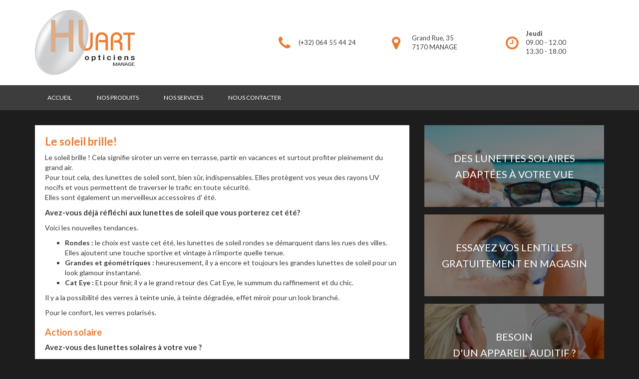

--- FILE ---
content_type: text/html; charset=UTF-8
request_url: http://www.huartopticiens.com/nos-produits/lunettes-soleil
body_size: 3748
content:
<!DOCTYPE html>
<html lang="fr">
<head>
    <meta charset="utf-8">
    <meta http-equiv="X-UA-Compatible" content="IE=edge">
    <meta name="viewport" content="width=device-width, initial-scale=1">
    <meta name="description" content="">
    <meta name="author" content="">
    <link rel="icon" href="favicon.ico">

    <title>Huart Opticiens - Lunettes de soleil</title>

    <!-- Bootstrap core CSS -->
    <link href="http://www.huartopticiens.com/assets/css/bootstrap.min.css" rel="stylesheet">
    <link href="http://www.huartopticiens.com/assets/css/font-awesome.min.css" rel="stylesheet">
    <link href='http://www.huartopticiens.com/assets/css/jquery.smartmenus.bootstrap.min.css' rel='stylesheet'>
    <link href='http://www.huartopticiens.com/plugins/twentytwenty/css/twentytwenty.css' rel='stylesheet'>
    <link href='http://www.huartopticiens.com/plugins/slick/slick.css' rel='stylesheet'>
    <link href='http://www.huartopticiens.com/plugins/slick/slick-theme.css' rel='stylesheet'>

    
    <!-- Custom stylesheets -->
    <link href="http://www.huartopticiens.com/assets/css/huartopticiens.css" rel="stylesheet">
    <link href="http://www.huartopticiens.com/assets/css/huartopticiens.rspv.css" rel="stylesheet">


    <!-- HTML5 shim and Respond.js for IE8 support of HTML5 elements and media queries -->
    <!--[if lt IE 9]>
    <script src="https://oss.maxcdn.com/html5shiv/3.7.2/html5shiv.min.js"></script>
    <script src="https://oss.maxcdn.com/respond/1.4.2/respond.min.js"></script>
    <![endif]-->
</head>

<body>
<header>
    <div class="container">
        <div class="row">
            <div class="col-md-3">
                <div class="logo"><a href="http://www.huartopticiens.com"><img src="http://www.huartopticiens.com/assets/img/huart-opticiens-logo.jpg" alt="Huart Opticiens" class="img-responsive"></a></div>
            </div>
            <div class="col-md-offset-2 col-md-7">
                <div class="row">
                    <div class="col-sm-4">
                        <div class="icon-text">
                            <div class="icon"><i class="fa fa-phone"></i></div>
                            <div class="text"><div class="text-inner">(+32) 064 55 44 24</div></div>
                        </div>
                    </div>
                    <div class="col-sm-4">
                        <div class="icon-text">
                            <div class="icon"><i class="fa fa-map-marker"></i></div>
                            <div class="text"><div class="text-inner">Grand Rue, 35<br />7170 MANAGE</div></div>
                        </div>
                    </div>
                    <div class="col-sm-4">
                        <div class="icon-text">
                            <div class="icon"><i class="fa fa-clock-o"></i></div>
                            <div class="text"><div class="text-inner"><strong>Jeudi</strong><br />09.00 - 12.00<br />13.30 - 18.00</div></div>
                        </div>
                    </div>
                </div>
            </div>
        </div>
    </div>
</header>
<div class="menu">
    <div class="container">
        <div class="row">
            <div class="col-sm-12">
                <nav class="navbar" role="navigation">
                    <div class="navbar-header">
                        <button type="button" class="navbar-toggle collapsed" data-toggle="collapse" data-target="#navbar" aria-expanded="false" aria-controls="navbar">
                            <span class="sr-only">Toggle navigation</span>
                            <span class="icon-bar"></span>
                            <span class="icon-bar"></span>
                            <span class="icon-bar"></span>
                        </button>
                        <a class="navbar-brand visible-xs" href="#">Menu</a>
                    </div>
                    <div id="navbar" class="collapse navbar-collapse">
                        <ul class="nav navbar-nav">
                            <li class="active"><a href="http://www.huartopticiens.com">Accueil</a></li>
                            <li>
                                <a href="http://www.huartopticiens.com/nos-produits">Nos produits</a>
                                <ul class="dropdown-menu">
                                    <li><a href="http://www.huartopticiens.com/nos-produits/montures">Montures</a></li>
                                    <li><a href="http://www.huartopticiens.com/nos-produits/verres">Verres</a></li>
                                    <li><a href="http://www.huartopticiens.com/nos-produits/lunettes-soleil">Lunettes solaires</a></li>
                                    <li><a href="http://www.huartopticiens.com/nos-produits/lentilles">Lentilles</a></li>
                                    <li><a href="http://www.huartopticiens.com/nos-produits/divers">Divers</a></li>
                                </ul>
                            </li>
                            <li>
                                <a href="http://www.huartopticiens.com/nos-services">Nos services</a>
                                <ul class="dropdown-menu">
                                    <li><a href="http://www.huartopticiens.com/nos-services/examen-de-vue">Examen de la vue</a></li>
                                    <li><a href="http://www.huartopticiens.com/nos-services/centre-auditif">Centre auditif</a></li>
                                    <li><a href="http://www.huartopticiens.com/nos-services/garanties">Garanties</a></li>
                                </ul>
                            </li>
                            <li><a href="http://www.huartopticiens.com/contact">Nous contacter</a></li>
                        </ul>
                    </div><!--/.nav-collapse -->
                </nav>
            </div>
        </div>
    </div>
</div><div class="container">
    <div class="row">
        <div class="col-md-8">
            <div class="content">
                    <h1>Le soleil brille!</h1>

    <p>Le soleil brille ! Cela signifie siroter un verre en terrasse, partir en vacances et surtout profiter pleinement du grand air.<br />
    Pour tout cela, des lunettes de soleil sont, bien sûr, indispensables. Elles protègent vos yeux des rayons UV nocifs et vous permettent de traverser le trafic en toute sécurité.<br />
    Elles sont également un merveilleux accessoires d' été.</p>

    <p><strong>Avez-vous déjà réfléchi aux lunettes de soleil que vous porterez cet été?</strong></p>
    <p>Voici les nouvelles tendances.<br />
        <ul>
        <li><strong>Rondes : </strong> le choix est vaste cet été, les lunettes de soleil rondes se démarquent dans les rues des villes. Elles ajoutent une touche sportive et vintage à n'importe quelle tenue.</li>
        <li><strong>Grandes et géométriques : </strong> heureusement, il y a encore et toujours les grandes lunettes de soleil pour un look glamour instantané.</li>
        <li><strong>Cat Eye : </strong> Et pour finir, il y a le grand retour des Cat Eye, le summum du raffinement et du chic.</li>
    </ul>

    <p>Il y a la possibilité des verres à teinte unie, à teinte dégradée, effet miroir pour un look branché.</p>
    <p>Pour le confort, les verres polarisés.</p>

    <h2 class="orange">Action solaire</h2>
    <p><strong>Avez-vous des lunettes solaires à votre vue ?</strong></p>
    <p>Cela ne pose aucun problème chez "Huart Opticiens".<br />
    Profitez de la large gamme de verres "PROMO SOLAIRE".</p>
    <p>Pour l'esthétique, le confort:<br />
    Possibilité de traitements anti-reflets, verres amincis, polarisés  (unifocaux ou progressifs).</p>

    <p><strong>Alors, tenté par un équipement solaire confortable (à votre vue) ? </strong></p>
    <p>Venez à l'optique essayer les dernières tendances et je me ferai un plaisir de vous conseiller dans le choix de la monture / solaire la mieux adaptée à votre style de vie, physionomie et à votre look.</p>

    <p><strong>Les verres polarisés</strong> sont des verres solaires de hautes performances qui vous procurent au soleil une vision optimisée, un meilleur contraste.<br />
    La lumière se reflète sur une surface brillante (eau,neige,pare-brise,route,...). Ce phénomène génère des reflets parasites qui provoquent une gêne et une imprécision visuelle.<br />
        Les verres polarisés suppriment ces éblouissements gênants grâce à un filtre solaire vertical. Ceci procure une optimalisation de la vision, des réflexes lors de la conduite sur route.<br />
        Cette technologie est aussi très appréciée lors des activités nautiques, de la pêche et des sports d'hiver.</p>

    <div class="beforeAfter">
        <div><img src="http://www.huartopticiens.com/images/pages/not_polarized.jpg" alt="Verre non polarisé" class="img-responsive"></div>
        <div><img src="http://www.huartopticiens.com/images/pages/polarized.jpg" alt="Verre polarisé" class="img-responsive"></div>
    </div>


    <p class="orange text-center text-big"><strong>DEJA UN VERRE SOLAIRE CORRECTEUR A PARTIR DE 15.00€ </strong></p>
    <p>&nbsp;</p>
    <div class="row">
        <div class="col-sm-4">
            <div class="soleil-image background-cover" style="background-image:url('http://www.huartopticiens.com/images/pages/solaire01.jpg')"></div>
        </div>
        <div class="col-sm-4">
            <div class="soleil-image background-cover" style="background-image:url('http://www.huartopticiens.com/images/pages/solaire02.jpg')"></div>
        </div>
        <div class="col-sm-4">
            <div class="soleil-image background-cover" style="background-image:url('http://www.huartopticiens.com/images/pages/solaire03.jpg')"></div>
        </div>
    </div>
            </div>
        </div>
        <div class="col-md-4">
            <div class="sidebar">
    <div class="row">
        <div class="col-sm-4 col-md-12">
            <div class="lunettes-solaires background-cover"><a href="http://www.huartopticiens.com/nos-produits/lunettes-soleil">Des lunettes solaires adaptées à votre vue</a></div>
        </div>
        <div class="col-sm-4 col-md-12">
            <div class="lentilles background-cover"><a href="http://www.huartopticiens.com/nos-produits/lentilles">Essayez vos lentilles gratuitement en magasin</a></div>
        </div>
        <div class="col-sm-4 col-md-12">
            <div class="auditif background-cover"><a href="http://www.huartopticiens.com/nos-services/centre-auditif">Besoin<br/>d'un appareil auditif ?</a></div>
        </div>
    </div>
</div>        </div>
    </div>
</div>
<div class="nos-marques">
    <div class="container">
        <div class="row">
            <!--h2><span>Nos marques</span></h2-->
            <div class="logos">
                                                <div class="row">
                                                    <div class="col-sm-2 col-xs-4 logo">
                                <img src="/images/logo/gant.jpg" class="img-responsive">
                            </div>
                                                    <div class="col-sm-2 col-xs-4 logo">
                                <img src="/images/logo/jaguar.jpg" class="img-responsive">
                            </div>
                                                    <div class="col-sm-2 col-xs-4 logo">
                                <img src="/images/logo/julbo-150x150.png" class="img-responsive">
                            </div>
                                                    <div class="col-sm-2 col-xs-4 logo">
                                <img src="/images/logo/silhouette-150x150.png" class="img-responsive">
                            </div>
                                                    <div class="col-sm-2 col-xs-4 logo">
                                <img src="/images/logo/nomad.jpg" class="img-responsive">
                            </div>
                                                    <div class="col-sm-2 col-xs-4 logo">
                                <img src="/images/logo/koali.jpg" class="img-responsive">
                            </div>
                                            </div>
                                    <div class="row">
                                                    <div class="col-sm-2 col-xs-4 logo">
                                <img src="/images/logo/dolce_gabbana.jpg" class="img-responsive">
                            </div>
                                                    <div class="col-sm-2 col-xs-4 logo">
                                <img src="/images/logo/zenka-150x136.png" class="img-responsive">
                            </div>
                                                    <div class="col-sm-2 col-xs-4 logo">
                                <img src="/images/logo/marc_o_polo.jpg" class="img-responsive">
                            </div>
                                                    <div class="col-sm-2 col-xs-4 logo">
                                <img src="/images/logo/kinto-150x150.png" class="img-responsive">
                            </div>
                                                    <div class="col-sm-2 col-xs-4 logo">
                                <img src="/images/logo/mexx.jpg" class="img-responsive">
                            </div>
                                                    <div class="col-sm-2 col-xs-4 logo">
                                <img src="/images/logo/bovelo.jpg" class="img-responsive">
                            </div>
                                            </div>
                                    <div class="row">
                                                    <div class="col-sm-2 col-xs-4 logo">
                                <img src="/images/logo/oakley.jpg" class="img-responsive">
                            </div>
                                                    <div class="col-sm-2 col-xs-4 logo">
                                <img src="/images/logo/lulu-castagnette.jpg" class="img-responsive">
                            </div>
                                                    <div class="col-sm-2 col-xs-4 logo">
                                <img src="/images/logo/ice-watch.jpg" class="img-responsive">
                            </div>
                                                    <div class="col-sm-2 col-xs-4 logo">
                                <img src="/images/logo/dilem-150x136.png" class="img-responsive">
                            </div>
                                                    <div class="col-sm-2 col-xs-4 logo">
                                <img src="/images/logo/cebe.jpg" class="img-responsive">
                            </div>
                                                    <div class="col-sm-2 col-xs-4 logo">
                                <img src="/images/logo/porsche-150x150.png" class="img-responsive">
                            </div>
                                            </div>
                                    <div class="row">
                                                    <div class="col-sm-2 col-xs-4 logo">
                                <img src="/images/logo/rodenstock-150x150.png" class="img-responsive">
                            </div>
                                                    <div class="col-sm-2 col-xs-4 logo">
                                <img src="/images/logo/miraflex.jpg" class="img-responsive">
                            </div>
                                                    <div class="col-sm-2 col-xs-4 logo">
                                <img src="/images/logo/paprika.jpg" class="img-responsive">
                            </div>
                                                    <div class="col-sm-2 col-xs-4 logo">
                                <img src="/images/logo/guess.jpg" class="img-responsive">
                            </div>
                                                    <div class="col-sm-2 col-xs-4 logo">
                                <img src="/images/logo/titeuf.jpg" class="img-responsive">
                            </div>
                                                    <div class="col-sm-2 col-xs-4 logo">
                                <img src="/images/logo/ray-ban-150x150.png" class="img-responsive">
                            </div>
                                            </div>
                                    <div class="row">
                                                    <div class="col-sm-2 col-xs-4 logo">
                                <img src="/images/logo/etnica-barcelona-150x136.png" class="img-responsive">
                            </div>
                                            </div>
                            </div>
        </div>
    </div>
</div>
<footer>
    <div class="container">
        <div class="row">
            <div class="col-sm-6">
                <div class="footer-left">
                    &copy; 2026 - Huart Opticiens
                </div>
            </div>
            <div class="col-sm-6">
                <div class="footer-right">
                    Made by <a href="http://www.comcafe.be">Com'Café</a>
                </div>
            </div>
        </div>
    </div>
</footer>


<!-- Bootstrap core JavaScript -->
<script src="http://www.huartopticiens.com/assets/js/jquery.min.js"></script>
<script src="http://www.huartopticiens.com/assets/js/bootstrap.min.js"></script>

<!-- Plugin's Javascript -->
<script src='http://www.huartopticiens.com/assets/js/jquery.smartmenus.min.js'></script>
<script src='http://www.huartopticiens.com/assets/js/jquery.smartmenus.bootstrap.min.js'></script>
<script src='http://www.huartopticiens.com/plugins/twentytwenty/js/jquery.event.move.js'></script>
<script src='http://www.huartopticiens.com/plugins/twentytwenty/js/jquery.twentytwenty.js'></script>
<script src='http://www.huartopticiens.com/plugins/slick/slick.min.js'></script>
    <script>
        $(document).ready(function () {
            $('.beforeAfter').twentytwenty();
        });
    </script>

<!-- Custom Javascscript -->
<script src="http://www.huartopticiens.com/assets/js/huartopticiens.js?t=20170401"></script>

<script>
    (function(i,s,o,g,r,a,m){i['GoogleAnalyticsObject']=r;i[r]=i[r]||function(){
                (i[r].q=i[r].q||[]).push(arguments)},i[r].l=1*new Date();a=s.createElement(o),
            m=s.getElementsByTagName(o)[0];a.async=1;a.src=g;m.parentNode.insertBefore(a,m)
    })(window,document,'script','https://www.google-analytics.com/analytics.js','ga');

    ga('create', 'UA-10321299-41', 'auto');
    ga('send', 'pageview');

</script>
</body>
</html>

--- FILE ---
content_type: text/css
request_url: http://www.huartopticiens.com/assets/css/huartopticiens.css
body_size: 1287
content:
@import url(https://fonts.googleapis.com/css?family=Lato:400,300,700);
@import url(https://fonts.googleapis.com/css?family=Dancing+Script);

/* Main */
body {font-family: Lato, Helvetica, Verdana; font-size:14px; background: #1D1D1D; color:#393939;}
a:focus {outline:none;}
a {color:#e97b30}
a:hover {color:#e97b30; text-decoration: none;}
.orange {color:#e97b30}
.content p.text-big strong {font-size:18px!important; margin:30px 0; display: block;}
.yeah {
    color:#e97b30;
    text-align: center;
    font-family: "Dancing Script",'Arial';
    font-size:24px;
    margin:15px 0
}
.content p.yeah strong {font-size:30px;}

/* Title */
h1 {font-size:22px;}
h2 {font-size:18px;}
h3 {font-size:16px;}

h1, h2, h3 {margin:0; font-weight: 700}

a {
    transition: all 0.2s ease-in-out;
    -moz-transition: all 0.2s ease-in-out;
    -webkit-transition: all 0.2s ease-in-out;
    -o-transition: all 0.2s ease-in-out;
}

/* Tools */
.background-cover {
    -webkit-background-size: cover;
    -moz-background-size: cover;
    -o-background-size: cover;
    background-size: cover;
    background-position: center center;
    background-repeat: no-repeat;
}

/* Header */
header  {padding-top:20px;padding-bottom: 20px;background:#FFF;border-bottom:1px solid #E1E1E1; color:#3D3D3D;}
header .icon-text .icon,header .icon-text .text {height:130px;display:table-cell;vertical-align: middle; font-size:13px;}
header .icon-text .icon { font-size:30px; width:40px; color:#e97b30;}

/* Menu */
.menu {background: #3D3D3D;margin-bottom:15px;}
nav.navbar {margin:0;border:0;text-transform: uppercase;border-radius: 0}
nav.navbar #navbar {margin:0;padding:0;}
nav.navbar .navbar-nav a {font-size:12px;}
nav.navbar .navbar-nav>li>a {color:#FFF; font-size:12px;padding:15px 25px;}
nav.navbar .navbar-nav>li>a:hover,nav.navbar .navbar-nav>li>a:focus,nav.navbar .navbar-nav>li.open>a {color:#FFF; background-color: #e97b30}
nav.navbar .navbar-nav>li .dropdown-menu {background: #e97b30; color:#FFF;border:0;}
nav.navbar .navbar-nav>li .dropdown-menu a {color:#FFF;}
nav.navbar .navbar-nav>li .dropdown-menu a:hover {background-color:#3D3D3D;}
nav.navbar .navbar-brand {color:#FFF;}
nav.navbar .navbar-toggle .icon-bar {background-color:#FFF;}

/* Content */
.content, .sidebar { padding:15px 0; }
.content {margin:15px 0; padding:1px 20px 20px 20px; background:#FFF; color:#393939}
.content h1 {margin:20px 0 10px 0; color:#e97b30}
.content h2, .content h3 {margin:20px 0 10px 0;}
.content p { font-weight: 400 }
.content p strong{ font-weight: 700; font-size:15px}
.content p i{ display:inline-block; width:20px; text-align: center;}

/* Sidebar */
.sidebar a {
    display:block;
    text-decoration: none;
    padding:50px 20px;
    text-align: center;
    color:#FFF;
    background:rgba(0,0,0,0.5);
    font-size: 20px;
    margin-bottom:15px;
    text-transform: uppercase;
    line-height: 32px;
}
.sidebar  a:hover {
    background:rgba(233, 123, 48, 0.9);
}
.sidebar .lunettes-solaires {background-image: url('../img/side-lunettes-solaires.jpg')}
.sidebar .lentilles {background-image: url('../img/side-lentilles.jpg')}
.sidebar .auditif {background-image: url('../img/side-auditif.jpg')}

/* Nos marques */
.nos-marques {padding:10px 0; background: #FFF; color:#3D3D3D;}
.nos-marques h2 {margin:0px 0 20px 0; text-align:center;}
.nos-marques h2:after {content:''; display: block; height:1px; background-color: #3D3D3D; margin-top:-10px; margin-bottom:30px;}
.nos-marques h2 span{background:#FFF; padding:0 30px;}
.nos-marques img {margin:0 auto;}

/* Solaire */
.soleil-image {height:150px;}

/* Contact */
#map {height: 400px;margin-top:-15px}
.today {background:#F6F6F6;}

/* Footer */
footer {background:#3D3D3D; padding:15px 0; font-size:10px; text-transform: uppercase; color:#BBB;}
footer a {color:#FFF;}
footer .container {background-color: transparent;}
footer .footer-right {text-align: right;}

--- FILE ---
content_type: text/css
request_url: http://www.huartopticiens.com/assets/css/huartopticiens.rspv.css
body_size: 333
content:
/* LG */
@media (min-width: 1200px) {

}

/* MD */
@media (min-width: 992px) and (max-width: 1199px) {

}

/* SM */
@media (min-width: 768px) and (max-width: 991px) {
    header .icon-text .icon,header .icon-text .text {height:80px}
    .logo img {margin:0 auto;}
    .navbar .navbar-nav {
        display: inline-block;
        float: none;
        vertical-align: top;
    }

    .navbar .navbar-collapse {text-align: center;}
    .sidebar a { height:230px; display: table-cell;vertical-align: middle; }
}

/* XS */
@media (max-width: 767px) {
    header .icon-text .icon,header .icon-text .text {height:50px}
    .logo img {margin:0 auto;}
    .soleil-image {height:300px; margin-bottom:15px}
}

/* XXS */
@media (max-width: 375px) {

}


--- FILE ---
content_type: application/javascript
request_url: http://www.huartopticiens.com/assets/js/huartopticiens.js?t=20170401
body_size: 141
content:
jQuery(document).ready(function($) {
    $('.logos').slick({
        dots:false,
        autoplay: true,
        autoplaySpeed: 4000,
    });
    $('.banners').slick({
        dots:false,
        autoplay: true,
        autoplaySpeed: 5000,
    });

});


--- FILE ---
content_type: text/plain
request_url: https://www.google-analytics.com/j/collect?v=1&_v=j102&a=1917749196&t=pageview&_s=1&dl=http%3A%2F%2Fwww.huartopticiens.com%2Fnos-produits%2Flunettes-soleil&ul=en-us%40posix&dt=Huart%20Opticiens%20-%20Lunettes%20de%20soleil&sr=1280x720&vp=1280x720&_u=IEBAAEABAAAAACAAI~&jid=390525481&gjid=1376633453&cid=1766499889.1769650028&tid=UA-10321299-41&_gid=2108983737.1769650028&_r=1&_slc=1&z=275524787
body_size: -452
content:
2,cG-TG3FEY44DQ